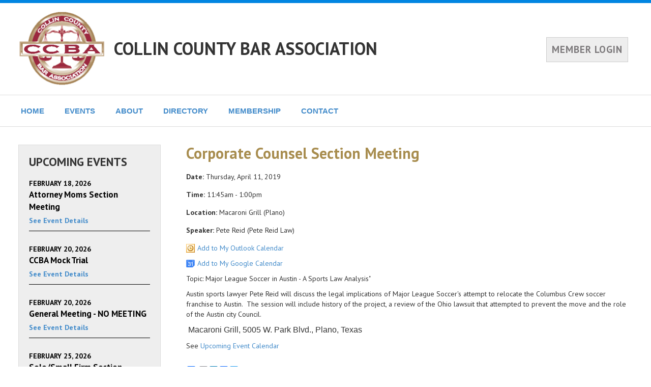

--- FILE ---
content_type: text/html; charset=UTF-8
request_url: https://www.collincountybar.org/events/event/17362
body_size: 15390
content:
<!doctype html>
<!--[if lt IE 7]> <html class="no-js lt-ie9 lt-ie8 lt-ie7" lang="en"> <![endif]-->
<!--[if IE 7]>	<html class="no-js lt-ie9 lt-ie8" lang="en"> <![endif]-->
<!--[if IE 8]>	<html class="no-js lt-ie9" lang="en"> <![endif]-->
<!--[if gt IE 8]><!--> <html class="no-js" lang="en"> <!--<![endif]-->
<head>
<script async src="https://www.googletagmanager.com/gtag/js?id=G-ZSN99QCYCS"></script>
<script>
	window.dataLayer = window.dataLayer || [];
	function gtag(){dataLayer.push(arguments);}
	gtag('js', new Date());

	gtag('config', 'G-ZSN99QCYCS');
</script>
	<meta charset="utf-8" />

	<meta http-equiv="X-UA-Compatible" content="IE=edge,chrome=1" />

	<title>Corporate Counsel Section Meeting - Collin County Bar Association</title>

	
	<meta name="viewport" content="width=device-width, initial-scale=1" />

	<link rel="stylesheet" href="/css/bootstrap3/bootstrap.min.css" />
	<link rel="stylesheet" href="/css/bootstrap3/bootstrap-theme.min.css" />

	<link rel="stylesheet" href="https://fonts.googleapis.com/css?family=PT+Sans:400,700,400italic,700italic" type="text/css" />

	<link rel="stylesheet" href="/css/councils/councils.css" />
	<link rel="stylesheet" href="/css/councils/modernShell.css" />
	<link rel="stylesheet" href="/css/councils/templates/M1-modern-blue.css" />
	<link rel="icon" href="/img/councils/favicon.png" />

	<script src="/js/libs/modernizr-2.5.3.min.js"></script>
	<script src="/js/libs/respond.min.js"></script>
</head>
<body>
	<nav id="navMenuMobile" class="navbar navbar-default navbar-fixed-top" role="navigation">
	<div class="container-fluid">
		<div class="navbar-header">
			<button type="button" class="navbar-toggle" data-toggle="collapse" data-target="#mobileMenu">
				<span class="sr-only">Toggle navigation</span>
				<span class="icon-bar"></span>
				<span class="icon-bar"></span>
				<span class="icon-bar"></span>
			</button>
			<span class="navbar-brand" href="#">MENU</span>
		</div>

		<div id="mobileMenu" class="collapse navbar-collapse">

														<p class="navbar-text headline">Next Meeting:</p>
				<p class="navbar-text indented"><a href="/events/event/28999">Wednesday, February 18, 2026</a></p>
				<p class="navbar-text indented"><a href="/events/event/28999">Attorney Moms Section Meeting</a></p>
			
			<p class="navbar-text headline">Site Links:</p>

			<ul class="nav navbar-nav">
				<li><a href="/">Home</a></li>
				
				<li class="dropdown">
					<a href="#" class="dropdown-toggle" data-toggle="dropdown" role="button" aria-haspopup="true" aria-expanded="false">Events</a>
					<ul class="dropdown-menu">
						<li><a href="/events">Event Calendar</a></li>
													<li><a href="/council/special-projects">Other Events of Interest (Not CCBA)</a></li>
																			<li><a href="/council/gallery">Photos - Events and Meetings</a></li>
											</ul>
				</li>

				
				<li class="dropdown">
					<a href="#" class="dropdown-toggle" data-toggle="dropdown" role="button" aria-haspopup="true" aria-expanded="false">About</a>
					<ul class="dropdown-menu">
													<li><a class="altColor" href="/council/about">COVID-19 CCBA TASK FORCE - RESOURCES</a></li>
																			<li><a href="/council/info">Association Information</a></li>
																		<li><a href="/council/documents">Document Library</a></li>
						<li><a href="/council/links">Links</a></li>
													<li><a href="/council/aboutAddl">CCBA Trial Academy</a></li>
											</ul>
				</li>

				<li class="dropdown">
					<a href="#" class="dropdown-toggle" data-toggle="dropdown" role="button" aria-haspopup="true" aria-expanded="false">Directory</a>
					<ul class="dropdown-menu">
						<li><a href="/members/directory">Member Directory</a></li>
													<li><a href="/council/services-directory">Find A Lawyer</a></li>
												<li><a href="/council/leadership">Leadership</a></li>
													<li><a href="/council/committees">Sections & Committees</a></li>
																			<li><a href="/council/past-presidents">Past Presidents</a></li>
																			<li><a href="/members/directoryAddl">Coming Soon</a></li>
											</ul>
				</li>
				
				<li class="dropdown">
					<a href="#" class="dropdown-toggle" data-toggle="dropdown" role="button" aria-haspopup="true" aria-expanded="false">Membership</a>
					<ul class="dropdown-menu">
													<li><a href="/members">Member Home</a></li>
												<li><a href="/members/benefits">Member Benefits</a></li>
													<li><a href="/members/application">Membership Form</a></li>
																			<li><a href="/members/renewal">Member Renewal</a></li>
																			<li><a href="/members/membershipAddl">Join CCBA</a></li>
											</ul>
				</li>

				<li class="dropdown">
					<a href="#" class="dropdown-toggle" data-toggle="dropdown" role="button" aria-haspopup="true" aria-expanded="false">Contact</a>
					<ul class="dropdown-menu">
						<li><a href="/council/contact">Contact Us</a></li>
																											<li><a href="https://council.naepc.org/secure/login/566" rel="nofollow">Login</a></li>
																		</ul>
				</li>
				
			</ul>
				</div>
	</div>
</nav>

	<div id="main">
		<div id="spnsrArea">
					</div>

		<header>
			<div id="headerContent">
									<table id="headerTable">
						<tr>
							<td width="15"><a href="/" target="_blank" class="printHidden"><img id="councilLogo" src="/assets/Councils/McKinney-TX/images/566_logo_566_logo_ccba_logo.PNG" alt="Collin County Bar Association" /></a></td>
							<td><h1><a href="/">COLLIN COUNTY BAR ASSOCIATION</a></h1></td>
															<td class="smallDeviceHidden">
									<div id="memberLogin">
																					<a class="loginButton" href="https://council.naepc.org/secure/login/566" rel="nofollow">MEMBER LOGIN</a>
																			</div>
								</td>
													</tr>
													<tr class="largeDeviceHidden">
								<td></td>
								<td colspan="2">
									<div id="memberLogin">
																					<a class="loginButton" href="https://council.naepc.org/secure/login/566" rel="nofollow">MEMBER LOGIN</a>
																			</div>
								</td>
							</tr>
											</table>
							</div>
		</header>

		<div id="modernMenu">
			<div>
										
	<ul class="dropdown" role="navigation">
		<li>
			<a href="/">HOME</a>
			<ul>
				<li><a href="/">Home</a></li>
													<li><a href="https://council.naepc.org/secure/login/566">Login</a></li>
							</ul>
		</li>
		<li>
			<a href="/events">EVENTS</a>
			<ul>
				<li><a href="/events">Event Calendar</a></li>
									<li><a href="/council/special-projects">Other Events of Interest (Not CCBA)</a></li>
													<li><a href="/council/gallery">Photos - Events and Meetings</a></li>
							</ul>
		</li>
		<li>
			<a href="/council/about">ABOUT</a>
			<ul>
									<li><a href="/council/about">COVID-19 CCBA TASK FORCE - RESOURCES</a></li>
													<li><a href="/council/info">Association Information</a></li>
												<li><a href="/council/documents">Document Library</a></li>				<li><a href="/council/links">Links</a></li>									<li><a href="/council/aboutAddl">CCBA Trial Academy</a></li>
							</ul>
		</li>
		<li>
			<a href="/members/directory">DIRECTORY</a>
			<ul>
				<li><a href="/members/directory">Member Directory</a></li>
									<li><a href="/council/services-directory">Find A Lawyer</a></li>
													<li><a href="/council/leadership">Leadership</a></li>
													<li><a href="/council/committees">Sections & Committees</a></li>
													<li><a href="/council/past-presidents">Past Presidents</a></li>
													<li><a href="/members/directoryAddl">Coming Soon</a></li>
							</ul>
		</li>
		
		<li>
			<a href="/members">MEMBERSHIP</a>
			
			<ul>
									<li><a href="/members">Member Home</a></li>
								<li><a href="/members/benefits">Member Benefits</a></li>
									<li><a href="/members/application">Membership Form</a></li>
																			<li><a href="/members/renewal">Member Renewal</a></li>
									
									<li><a href="/members/membershipAddl">Join CCBA</a></li>
							</ul>
		</li>
		<li>
			<a href="/council/contact">CONTACT</a>
			<ul>
				<li><a href="/council/contact">Contact Us</a></li>
															</ul>
		</li>
	</ul>

				
							</div>
		</div>

		
		<div id="pageBody" class="container-fluid">
			<div class="row">

				<div id="content" class="col-sm-9 col-sm-push-3">



	<div id="pageContent" class="contentItem">

									<h2>Corporate Counsel Section Meeting</h2>

				<div class="form-group">
					<span class="bold">Date:</span> Thursday, April 11, 2019
				</div>

				<div class="form-group">
					<span class="bold">Time:</span> 11:45am  - 1:00pm				</div>

									<div class="form-group">
						<span class="bold">Location:</span> Macaroni Grill (Plano)
					</div>
				
									<div class="form-group">
						<span class="bold">Speaker:</span> Pete Reid (Pete Reid Law)
					</div>
								
									<p><a href='/events/outlook/17362' class="outlookCalendarLink">Add to My Outlook Calendar</a></p>
									<p><a href='https://www.google.com/calendar/render?action=TEMPLATE&text=Corporate%20Counsel%20Section%20Meeting&dates=20190411T164500Z%2F20190411T180000Z&details=http://www.collincountybar.org/events/event/17362&location=Macaroni%20Grill%20%28Plano%29' class="googleCalendarLink" target="_blank">Add to My Google Calendar</a></p>

				
				
				<div><p>Topic: Major League Soccer in Austin - A Sports Law Analysis&quot;</p>

<p>Austin sports lawyer Pete Reid will discuss the legal implications of Major League Soccer&#39;s attempt to relocate the Columbus Crew soccer franchise to Austin.&nbsp; The session will include history of the project, a review of the Ohio lawsuit that attempted to prevent the move and the role of the Austin city Council.</p>

<p><span style="color: rgb(51, 51, 51); font-family: sans-serif, Arial, Verdana, &quot;Trebuchet MS&quot;; font-size: 16px; background-color: rgb(255, 255, 255);">&nbsp;Macaroni Grill, 5005 W. Park Blvd., Plano, Texas</span></p>
</div>
				
				
				
				
				
				<p>See <a href="/events">Upcoming Event Calendar</a></p>

			
		
	</div>

												<!-- AddToAny BEGIN --> <div class="a2a_kit a2a_default_style printHidden"> <a class="a2a_dd" href="https://www.addtoany.com/share_save"&gt;Share&lt;/a&gt; <span class="a2a_divider"></span> <a class="a2a_button_email"></a> <a class="a2a_button_linkedin"></a> <a class="a2a_button_facebook"></a> <a class="a2a_button_twitter"></a> </div> <script type="text/javascript" src="https://static.addtoany.com/menu/page.js"></script> <!-- AddToAny END -->
						
					</div>

					<div id="leftSideBar" class="col-sm-3 col-sm-pull-9 hidden-print">
						<div id="nextMeetingArea" >

							
															<h2>UPCOMING EVENTS</h2>
																									<a href="/events/event/28999" class="sidebarEvent">
																				<p class="meetingDate">February 18, 2026</p>
																				<p class="meetingTitle">Attorney Moms Section Meeting</p>
																				<p >See Event Details</p>
									</a>
																	<a href="/events/event/28231" class="sidebarEvent">
																				<p class="meetingDate">February 20, 2026</p>
																				<p class="meetingTitle">CCBA Mock Trial</p>
																				<p >See Event Details</p>
									</a>
																	<a href="/events/event/28400" class="sidebarEvent">
																				<p class="meetingDate">February 20, 2026</p>
																				<p class="meetingTitle">General Meeting - NO MEETING</p>
																				<p >See Event Details</p>
									</a>
																	<a href="/events/event/29103" class="sidebarEvent">
																				<p class="meetingDate">February 25, 2026</p>
																				<p class="meetingTitle">Solo/Small Firm Section Meeting</p>
																				<p >See Event Details</p>
									</a>
								
								<p><a href="/events">See Full Calendar</a></p>
													</div>

						<div id="naepcLogoArea">
							
							<div class="links">
								<a href="https://www.naepc.org" target="_blank">Affiliated with <h2>National Association of Estate Planners &amp; Councils</h2></a>

								<ul>
																																			</ul>
							</div>
						</div>

						
					</div>

				<div class="clear"></div>


			</div>

		</div>

		<div id="bottomBar">

			<footer class="container-fluid">
				<div class="row">
					<div class="col-sm-offset-3 col-sm-9">
						<div id="contentBottomLinks">
															<a href="/">Home</a>
																<a href="/events">Event Calendar</a>
																	<a href="/council/special-projects">Other Events of Interest (Not CCBA)</a>
																									<a href="/council/gallery">Photos - Events and Meetings</a></li>
																									<a href="/council/about">COVID-19 CCBA TASK FORCE - RESOURCES</a>
																									<a href="/council/info">Association Information</a>
																																	<a href="/council/documents">Document Library</a>
									<a href="/council/links">Links</a>
																									<a href="/council/aboutAddl">CCBA Trial Academy</a>
																<a href="/members/directory">Member Directory</a>
																	<a href="/council/services-directory">Find A Lawyer</a>
																									<a href="/council/leadership">Leadership</a>
																									<a href="/council/committees">Sections & Committees</a>
																									<a href="/council/past-presidents">Past Presidents</a>
																									<a href="/members/directoryAddl">Coming Soon</a>
																								<a href="/members">Member Home</a>
																<a href="/members/benefits">Member Benefits</a>
																	<a href="/members/application">Membership Form</a>
																																			<a href="/members/renewal">Member Renewal</a>
																																		<a href="/members/membershipAddl">Join CCBA</a>
																<a href="/council/contact">Contact Us</a>
																																											<a href="https://council.naepc.org/secure/login/566" rel="nofollow">Login</a>
																														</div>
						<p>
							&copy; <script type="text/javascript">document.write((new Date()).getFullYear());</script> Collin County Bar Association. See <a href="/council/privacy">Privacy Policy</a> and <a href="/council/terms_of_use">Terms of Use</a>.						</p>
					</div>

				</div>

			</footer>

			<div class="clear"></div>
		</div>

	</div>

	<!-- Grab Google CDN's jQuery & jQuery UI, with a protocol relative URL; fall back to local if offline. -->
	<script src="//ajax.googleapis.com/ajax/libs/jquery/3.5.1/jquery.min.js"></script>

	<script src="/js/councils/plugins.js"></script>
	<script src="/js/councils/script.js?ver=230126"></script>


	<script type="text/javascript" src="/js/councils/eventAttendeesWidget.js?ver=230126"></script>
	
			<script>(function(d){var s = d.createElement("script");s.setAttribute("data-position", 3);s.setAttribute("data-account", "N8puw9iRSn");s.setAttribute("src", "https://cdn.userway.org/widget.js");(d.body || d.head).appendChild(s);})(document)</script>
</body>
</html>